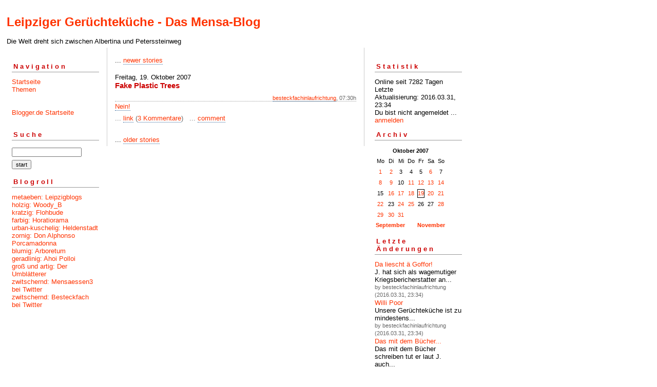

--- FILE ---
content_type: text/html; charset=ISO-8859-1
request_url: https://mensaessen3.blogger.de/20071019/
body_size: 2388
content:
<?xml version="1.0"?>
<!DOCTYPE html PUBLIC "-//W3C//DTD XHTML 1.0 Transitional//EN"
   "http://www.w3.org/TR/xhtml1/DTD/xhtml1-transitional.dtd"> 

<html xmlns="http://www.w3.org/1999/xhtml" xml:lang="en" >
<head>
<title>Leipziger Gerüchteküche - Das Mensa-Blog: 2007-10-19</title>
<meta http-equiv="Content-Type" content="text/html" />
<meta name="MSSmartTagsPreventParsing" content="TRUE" />
<link rel="alternate" type="application/rss+xml" title="RSS Feed" href="https://mensaessen3.blogger.de/rss" />
<link rel="alternate" type="text/xml" title="XML" href="https://mensaessen3.blogger.de/rss10" />

<script type="text/javascript" src="https://mensaessen3.blogger.de/main.js"></script>
<link rel="stylesheet" type="text/css" title="CSS Stylesheet" href="https://mensaessen3.blogger.de/main.css" />
</head>

<body>
<div id="container">

<div id="banner">
<h1><a href="https://mensaessen3.blogger.de/">Leipziger Gerüchteküche - Das Mensa-Blog</a></h1>
Die Welt dreht sich zwischen Albertina und Peterssteinweg
</div>

<div id="left">
<div class="sidebar">
<h2>Navigation</h2>
<a href="https://mensaessen3.blogger.de/">Startseite</a><br />
<a href="https://mensaessen3.blogger.de/topics">Themen</a><br />                               
<br /> 
<br />                                               
<a href="https://www.blogger.de/">Blogger.de Startseite</a><br /><br />


<h2>Suche</h2>                                                                    
<form method="get" action="https://mensaessen3.blogger.de/search"><input name="q" type="text" size="20" class="searchbox" value="" />&nbsp;<input name="submit" type="submit" value="start" class="searchbox" /></form>
 
<h2>Blogroll</h2>
<a href="http://www.leipzigblogs.de">metaeben: Leipzigblogs</a><br>
<a href="https://woodyblog.blogger.de">holzig: Woody_B</a><br>
<a href="http://www.flohbu.de">kratzig: Flohbude</a><br>
<a href="http://blog.gelb.net">farbig: Horatiorama</a><br>
<a href="http://www.heldenstadt.de">urban-kuschelig: Heldenstadt</a><br>
<a href="https://rebellmarkt.blogger.de">zornig: Don Alphonso Porcamadonna</a><br>  
<a href="https://arboretum.blogger.de">blumig: Arboretum</a><br>
<a href="https://ahoipolloi.blogger.de">geradlinig: Ahoi Polloi</a><br>           
<a href="http://www.umblaetterer.de/">groß und artig: Der Umblätterer</a><br>
<a href="http://twitter.com/mensaessen3">zwitschernd: Mensaessen3 bei Twitter</a><br>
<a href="http://twitter.com/besteckfach">zwitschernd: Besteckfach bei Twitter</a><br>                               
</div>
</div> 

<div id="center">
<div class="content">

<div class="pagelink"><div class="pagelinkTop">...&nbsp;<a href="https://mensaessen3.blogger.de/20071020/">newer stories</a></div>

</div>
<div class="dayHeader">Freitag, 19. Oktober 2007</div>
<div class="storyTitle">Fake Plastic Trees</div>
<div class="storyDate"><a href="https://mensaessen3.blogger.de">besteckfachinlaufrichtung</a>, 07:30h</div>

<div><a href="http://mephisto976.uni-leipzig.de/artikel,23773.html">Nein! </a></div>

<p class="small">
...&nbsp;<a prefix="...&nbsp;" href="https://mensaessen3.blogger.de/stories/942958/">link</a>
(<a suffix=")" prefix="(" href="https://mensaessen3.blogger.de/stories/942958/#comments">3 Kommentare</a>)
&nbsp;&nbsp;...&nbsp;<a href="https://mensaessen3.blogger.de/stories/942958/comment">comment</a>

</p>
<br />

<div class="pagelinkBottom">...&nbsp;<a href="https://mensaessen3.blogger.de/20071018/">older stories</a></div>


</div>
</div>

<div id="right">
<div class="sidebar">


<h2>Statistik</h2>
Online seit&nbsp;7282 Tagen<br />Letzte Aktualisierung:&nbsp;2016.03.31, 23:34<br />
Du bist nicht angemeldet ... <a href="https://mensaessen3.blogger.de/members/login">anmelden</a>

<h2>Archiv</h2>
<table border="0" cellspacing="0" cellpadding="2">
<tr>
<td colspan="7" align="center" nowrap="nowrap"><div class="calFoot">Oktober&nbsp;2007</div></td>
</tr>
<tr>
<td nowrap="nowrap"><div class="calDay">Mo</div></td>
<td nowrap="nowrap"><div class="calDay">Di</div></td>
<td nowrap="nowrap"><div class="calDay">Mi</div></td>
<td nowrap="nowrap"><div class="calDay">Do</div></td>
<td nowrap="nowrap"><div class="calDay">Fr</div></td>
<td nowrap="nowrap"><div class="calDay">Sa</div></td>
<td nowrap="nowrap"><div class="calDay">So</div></td>

</tr>
<tr>
<td nowrap="nowrap"><div class="calDay"><a href="https://mensaessen3.blogger.de/20071001/">&nbsp;1&nbsp;</a></div></td>
<td nowrap="nowrap"><div class="calDay"><a href="https://mensaessen3.blogger.de/20071002/">&nbsp;2&nbsp;</a></div></td>
<td nowrap="nowrap"><div class="calDay">&nbsp;3&nbsp;</div></td>
<td nowrap="nowrap"><div class="calDay">&nbsp;4&nbsp;</div></td>
<td nowrap="nowrap"><div class="calDay">&nbsp;5&nbsp;</div></td>
<td nowrap="nowrap"><div class="calDay"><a href="https://mensaessen3.blogger.de/20071006/">&nbsp;6&nbsp;</a></div></td>
<td nowrap="nowrap"><div class="calDay">&nbsp;7&nbsp;</div></td>

</tr>
<tr>
<td nowrap="nowrap"><div class="calDay"><a href="https://mensaessen3.blogger.de/20071008/">&nbsp;8&nbsp;</a></div></td>
<td nowrap="nowrap"><div class="calDay"><a href="https://mensaessen3.blogger.de/20071009/">&nbsp;9&nbsp;</a></div></td>
<td nowrap="nowrap"><div class="calDay">10</div></td>
<td nowrap="nowrap"><div class="calDay"><a href="https://mensaessen3.blogger.de/20071011/">11</a></div></td>
<td nowrap="nowrap"><div class="calDay"><a href="https://mensaessen3.blogger.de/20071012/">12</a></div></td>
<td nowrap="nowrap"><div class="calDay"><a href="https://mensaessen3.blogger.de/20071013/">13</a></div></td>
<td nowrap="nowrap"><div class="calDay"><a href="https://mensaessen3.blogger.de/20071014/">14</a></div></td>

</tr>
<tr>
<td nowrap="nowrap"><div class="calDay">15</div></td>
<td nowrap="nowrap"><div class="calDay"><a href="https://mensaessen3.blogger.de/20071016/">16</a></div></td>
<td nowrap="nowrap"><div class="calDay"><a href="https://mensaessen3.blogger.de/20071017/">17</a></div></td>
<td nowrap="nowrap"><div class="calDay"><a href="https://mensaessen3.blogger.de/20071018/">18</a></div></td>
<td nowrap="nowrap"><div class="calSelDay"><a href="https://mensaessen3.blogger.de/20071019/">19</a></div></td>
<td nowrap="nowrap"><div class="calDay"><a href="https://mensaessen3.blogger.de/20071020/">20</a></div></td>
<td nowrap="nowrap"><div class="calDay"><a href="https://mensaessen3.blogger.de/20071021/">21</a></div></td>

</tr>
<tr>
<td nowrap="nowrap"><div class="calDay"><a href="https://mensaessen3.blogger.de/20071022/">22</a></div></td>
<td nowrap="nowrap"><div class="calDay">23</div></td>
<td nowrap="nowrap"><div class="calDay"><a href="https://mensaessen3.blogger.de/20071024/">24</a></div></td>
<td nowrap="nowrap"><div class="calDay"><a href="https://mensaessen3.blogger.de/20071025/">25</a></div></td>
<td nowrap="nowrap"><div class="calDay">26</div></td>
<td nowrap="nowrap"><div class="calDay">27</div></td>
<td nowrap="nowrap"><div class="calDay"><a href="https://mensaessen3.blogger.de/20071028/">28</a></div></td>

</tr>
<tr>
<td nowrap="nowrap"><div class="calDay"><a href="https://mensaessen3.blogger.de/20071029/">29</a></div></td>
<td nowrap="nowrap"><div class="calDay"><a href="https://mensaessen3.blogger.de/20071030/">30</a></div></td>
<td nowrap="nowrap"><div class="calDay"><a href="https://mensaessen3.blogger.de/20071031/">31</a></div></td>
<td nowrap="nowrap"><div class="calDay">&nbsp;</div></td>
<td nowrap="nowrap"><div class="calDay">&nbsp;</div></td>
<td nowrap="nowrap"><div class="calDay">&nbsp;</div></td>
<td nowrap="nowrap"><div class="calDay">&nbsp;</div></td>

</tr>

<tr>
<td colspan="3" align="right" nowrap="nowrap"><div class="calFoot"><a href="https://mensaessen3.blogger.de/20070928/">September</a></div></td>
<td nowrap="nowrap"><div class="calFoot">&nbsp;</div></td>
<td colspan="3" nowrap="nowrap"><div class="calFoot"><a href="https://mensaessen3.blogger.de/20071101/">November</a></div></td>
</tr>
</table>

<h2>Letzte &Auml;nderungen</h2>
<div class="historyItem"><a href="https://mensaessen3.blogger.de/stories/986978/">Da liescht &auml; Goffor!</a><br />
J. hat sich als wagemutiger Kriegsbericherstatter an...
<div class="small">by besteckfachinlaufrichtung (2016.03.31, 23:34)</div></div>
<div class="historyItem"><a href="https://mensaessen3.blogger.de/stories/952296/">Willi Poor</a><br />
Unsere Ger&uuml;chtek&uuml;che ist zu mindestens...
<div class="small">by besteckfachinlaufrichtung (2016.03.31, 23:34)</div></div>
<div class="historyItem"><a href="https://mensaessen3.blogger.de/stories/930715/#931346">Das mit dem B&uuml;cher...</a><br />
Das mit dem B&uuml;cher schreiben tut er laut J. auch...
<div class="small">by besteckfachinlaufrichtung (2016.03.31, 23:33)</div></div>
<div class="historyItem"><a href="https://mensaessen3.blogger.de/stories/737507/">Heute Live: Ausw&auml;rtsschl&auml;gerei</a><br />
22.35 "Das sind wichtige drei Punkte auf dem Weg...
<div class="small">by besteckfachinlaufrichtung (2016.03.31, 23:31)</div></div>
<div class="historyItem"><a href="https://mensaessen3.blogger.de/stories/1013088/">Gollumne</a><br />
Tsweehundordfuffdsch Euro haun se raus f&uuml;r nen...
<div class="small">by besteckfachinlaufrichtung (2016.03.31, 23:30)</div></div>

<a href="https://mensaessen3.blogger.de/rss"><img border="0" width="36" alt="xml version of this page" src="/static/antville/xmlbutton.gif" height="14" /></a>
<!-- BlogCounter Code START -->
<p><a href="http://www.blogcounter.de/" id="bclink" title="kostenloser Counter fuer Weblogs"><span id="bccount" style="font-size:8px">kostenloser Counter</span></a></p><script type="text/javascript" src="http://track.blogcounter.de/js.php?user=mensaessen3&amp;style=5"></script><noscript><p><a href="http://www.blogcounter.de/"><img style="border: 0px;" alt="Weblog counter" src="http://track.blogcounter.de/log.php?id=mensaessen3"/></a> - <a href="http://lustich.de/">Fun</a></p></noscript>
<!-- BlogCounter Code END -->   

</div>
</div>

<div id="footer" align="center">
Hosted by <a href="//www.blogger.de/">Blogger.de</a> - <a href="http://antville.org"><img border="0" width="107" alt="made with antville" src="/static/antville/smallstraight.gif" height="24" /></a> - Powered by <a href="https://github.com/antville/helma"><img border="0" width="124" alt="helma object publisher" src="/static/antville/hop.gif" height="25" /></a>
</div>

</div>
</body>
</html>